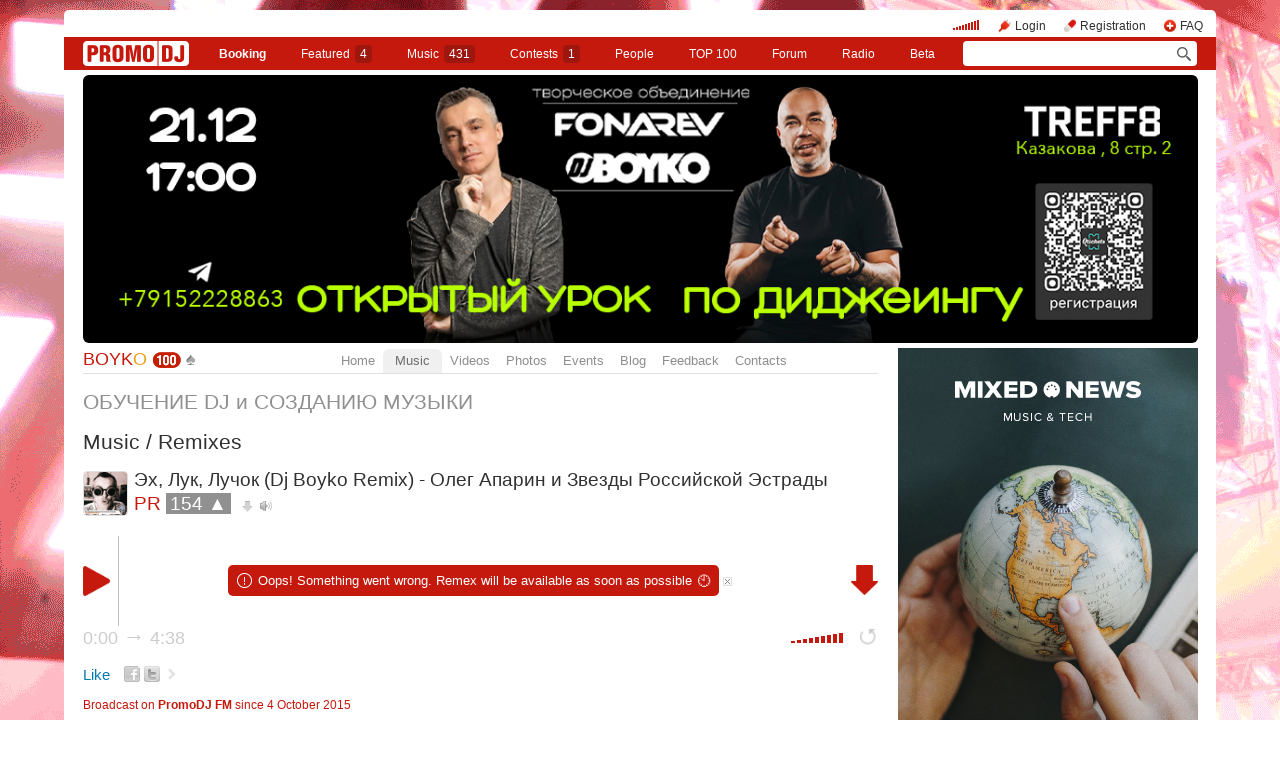

--- FILE ---
content_type: text/html; charset=utf-8
request_url: https://promodj.com/boyko/remixes/5563298/Eh_Luk_Luchok_Dj_Boyko_Remix_Oleg_Aparin_i_Zvezdi_Rossiyskoy_Estradi?play=1
body_size: 16511
content:

  

  <!DOCTYPE HTML><html>
  <head prefix="og: http://ogp.me/ns# fb: http://ogp.me/ns/fb# promodj: http://ogp.me/ns/fb/promodj#">
    
    
    <!-- The Funk Soul Brother :) -->
    <!-- node 1 (who cares? :) -->
    <!-- VK_1632 -->
    
    <title>Эх, Лук, Лучок (Dj Boyko Remix) - Олег Апарин и Звезды Российской Эстрады &ndash; BOYKO</title>

    
<meta property="og:title" content="Эх, Лук, Лучок (Dj Boyko Remix) - Олег Апарин и Звезды Российской Эстрады" /><meta name="title" content="Эх, Лук, Лучок (Dj Boyko Remix) - Олег Апарин и Звезды Российской Эстрады" />
<meta property="og:description" content="Сделай репест, иначе ЭТО ебя не отпустит! 
 
 Уверен, Вы знаете... &amp;rarr; promodj.com/boyko" /><meta name="description" content="Сделай репест, иначе ЭТО ебя не отпустит! 
 
 Уверен, Вы знаете... &amp;rarr; promodj.com/boyko" />
<meta property="og:image" content="https://cdn.promodj.com/afs/ac322302238f973c40935a0cfa89d47e11%3Aresize%3A2000x2000%3Asame%3Ad795d0" /><link rel="image_src" href="https://cdn.promodj.com/afs/ac322302238f973c40935a0cfa89d47e11%3Aresize%3A2000x2000%3Asame%3Ad795d0" /><meta property="og:image:secure_url" content="https://cdn.promodj.com/afs/ac322302238f973c40935a0cfa89d47e11%3Aresize%3A2000x2000%3Asame%3Ad795d0" />
<meta property="og:image:width" content="1000" />
<meta property="og:image:height" content="1000" />
<meta property="og:url" content="https://promodj.com/boyko/remixes/5563298/Eh_Luk_Luchok_Dj_Boyko_Remix_Oleg_Aparin_i_Zvezdi_Rossiyskoy_Estradi" />
<meta property="og:site_name" content="PromoDJ" />


  <meta property="og:type" content="promodj:remix" />
  <meta property="og:video" content="http://cdn.promodj.com/swf/og.swf?jsonURL=http%3A%2F%2Fxml.promodj.com%2Faudio%2F5563298.json%3Fog%3D1" />
  <meta property="og:video:secure_url" content="https://cdn.promodj.com/swf/og.swf?jsonURL=https%3A%2F%2Fxml.promodj.com%2Faudio%2F5563298.json%3Fog%3D1" />
  <meta property="og:video:iframe" content="https://promodj.com/embed/5563298/cover.big?play=1" />
  <meta property="og:video:width" content="640" />
  <meta property="og:video:height" content="480" />
  <meta property="og:video:type" content="application/x-shockwave-flash" />
  <meta property="og:video:duration" content="279" />



<meta property="fb:app_id" content="138225009558122" />


   <meta name="twitter:card" content="player" />
  <meta name="twitter:site" content="@promodj" />
  <meta name="twitter:url" content="https://promodj.com/boyko/remixes/5563298/Eh_Luk_Luchok_Dj_Boyko_Remix_Oleg_Aparin_i_Zvezdi_Rossiyskoy_Estradi" />
  <meta name="twitter:title" content="Эх, Лук, Лучок (Dj Boyko Remix) - Олег Апарин и Звезды Российской Эстрады" />
  <meta name="twitter:description" content="Сделай репест, иначе ЭТО ебя не отпустит! 
 
 Уверен, Вы знаете... &amp;rarr; promodj.com/boyko" />
  <meta name="twitter:image" content="https://cdn.promodj.com/afs/ac322302238f973c40935a0cfa89d47e11%3Aresize%3A640x480%3Afill%3Affffff%3A9db90f" />
  <meta name="twitter:player" content="https://promodj.com/embed/5563298/cover.big?play=1" />
  <meta name="twitter:player:width" content="640" />
  <meta name="twitter:player:height" content="480" />
  <meta name="twitter:player:stream" content="https://promodj.com/prelisten/5563298/Eh_Luk_Luchok_Dj_Boyko_Remix_Oleg_Aparin_i_Zvezdi_Rossiyskoy_Estradi.mp3" />
  <meta name="twitter:player:stream:content_type" content="audio/mpeg" />



  <meta name="apple-itunes-app" content="app-id=879665498" />


  <meta name="viewport" content="width=1024" />

<link rel="search" type="application/opensearchdescription+xml" href="https://promodj.com/opensearch.xml" title="PromoDJ" />

<link rel="shortcut icon" href="https://cdn.promodj.com/legacy/i/favicon/favicon_32.png" id="favicon" />
<link rel="icon" type="image/png" href="https://cdn.promodj.com/legacy/i/favicon/favicon_180.png">
<link rel="apple-touch-icon" href="https://cdn.promodj.com/legacy/i/favicon/favicon_180.png">

<meta name="yandex-verification" content="5bab5785068f3f14" />
<meta name="yandex-verification" content="a3d5b9c0ca5eb09e" />
<meta name="google-site-verification" content="V_n90JE5b4L9T-b7yEirwkCYyiZjRdUOzhxzJK6AtxU" />


<meta name="msapplication-config" content="/browserconfig.xml" />



  <link type="application/rss+xml" rel="alternate" title="BOYKO - podcast" href="https://promodj.com/boyko/podcast.xml" /><link type="application/rss+xml" rel="alternate" title="BOYKO - content" href="https://promodj.com/boyko/rss.xml" /><link type="application/rss+xml" rel="alternate" title="BOYKO - events" href="https://promodj.com/boyko/avisha.xml" /><link type="application/rss+xml" rel="alternate" title="BOYKO - blog" href="https://promodj.com/boyko/blog.xml" /><link type="application/rss+xml" rel="alternate" title="BOYKO - favorites" href="https://promodj.com/boyko/bookmarks.xml" />

    
<script>
var CDN = 'https://cdn.promodj.com/';
var CNT = 'https://cnt.promodj.com/';


</script>

<link href="https://cdn.promodj.com/core/core.css?a710c4" rel="stylesheet" type="text/css" />
<script type="text/javascript" src="https://cdn.promodj.com/legacy/js/rototype.js?3a1f5d"></script>

<script type="text/javascript" src="https://cdn.promodj.com/core/core.js?029476"></script>

























<script>

 

 

 Event.onDOMReady(CORE.EnableContiniousPlay);
 

 if (CORE) CORE.userID = 0;
 

 baseurl = 'https://promodj.com/';
 digest = '';
 lang = 'en';
 is_mobile = 0;

 if (lng)
  lng = lng[lang];

 stamp_15min = '1965873';

 


 
 


 
 Volume = 100;
 prelistenhq = 1;
 
 window.NoIEResizing = 1;

 CORE.SetupVolumer = function()
  {
   if ((this.fired) || (Prototype.Browser.iOS))
    return;

   var c = $('header_pre_volume');

   if (!c)
    return;

   this.fired = true;

   new PlayerrVolumeControl(c, { });
  }

 Event.onDOMReady(function() {
  
  
  
  
  
  
  

  CORE.CheckHash();
  ('onhashchange' in window) ? window.onhashchange = CORE.CheckHash : setInterval(CORE.CheckHash, 750);

  Rocking = true;
 });

 

 

 if (Prototype.Browser.IE)
  CORE.playerr.swfSpecialOne = '/i/playerr/playerr_specialone.swf';

 //CORE.playerr.debugging = true;
 //CORE.playerr.debug = debugConsole.log;

 CORE.PlayerDefaults['volume'] = Volume / 100;

 CORE.PlayerEvent = function(wut, lut) {
  if (wut == 'volume') CORE.SetVolume(Math.round(lut * 100));
  if (wut == 'quality') CORE.SetHQ(lut);

  //console.log('CORE.PlayerEvent(' + wut + ',' + lut + ')');
 }

 
  if (window.parent.index_current_page)
    document.observe("dom:loaded", function() {
      window.parent.location.reload()
    })
 

 var ADV_USER_STATUS = '';

</script>






<script>
  if (window.parent && typeof window.parent.child_ready === 'function') {
    document.observe("dom:loaded", function() {
      window.parent.child_ready()
      window.$(document).on("click", "a", function(event, element) {
        window.parent.index_onClick(element, event)
      })
    })
  }
</script>


<script type="text/javascript">

  function Prelisten(a, event, fileID, force_kind)
   {
    if (event) Event.stop(event);

    a = $(a);

    if (a._playing)
      return false

    a._playing = true;
    a._playStatus = 'stop';

    var kind = 'standard.tiny'
    var base = a.parentNode, container = new Element('DIV').addClass('player');
    container.observe('click', function(event) { Event.stop(event) });
    var $player = false

    if (typeof force_kind === 'unefined' || force_kind === 'standard.tiny2') {
      $player = a.closest('.player_mini')
    }

    if ($player) {
      kind = 'standard.tiny2'
      container.addClass('player_mini_tools player_mini_tools__3')
      base.insert({ before: container })
      $player.addClass('player_mini__active')
    }
    else
      base.hide().insert({ before: container });

    CORE.Player(container, kind, fileID, {
     play: true,
     onSetStatus: function(status, controller)
      {
       console.info($player, a._playing, a._playStatus, controller.seeking, status)

       if (a._playing)
        {

         if ((a._playStatus == 'play') && ((status == 'pause') || (status == 'stop')))
          {
           a._playing = false;

           if ($player)
             $player.removeClass('player_mini__active')

           controller.destroy();

           if (container.parentNode)
            container.remove();

           if (!$player)
            base.show();
          }

         a._playStatus = status;
        }
      }
    });

    return false;
   }

</script>

<script type="text/javascript"> window.new_file_template = true</script>

    <link rel="stylesheet" type="text/css" href="https://promodj.com/assets/dist/classic.ceb22085f05b2aa8ee4648b2ad15de2e.css">
    <script type="text/javascript" src="https://promodj.com/assets/dist/classic.846a3aa2a1655f31c5ca.js"></script>

    
      
      
      <link rel="stylesheet" type="text/css" href="https://promodj.com/assets/dist/mobility.f956eb8472c9f714f9ed96f9376b6538.css">
    

    
      
<style>
 body { background-color: #000000httpcdnmaasescomusersheads0000000005djboykohead2b7930jpg; }

</style>



























    

    
      <style type="text/css">
        div.content_twice { padding-left: 7px; padding-right: 12px; }
        .header_pre_whole__unlocked #body_container { padding-left: 12px; padding-right: 12px }
        .header_pre_whole__unlocked div.content_twice { padding-left: 0; padding-right: .5em }
        body.hey_brother .foto_middle_dump_item { width: 211px }

        .dj_head { margin-left: 13px!important; margin-right: 12px!important; }
        .header_pre_whole__unlocked .dj_head { margin-left:.5em!important;margin-right:.5em!important; }
      </style>
    
  </head>

  
  

  <body id="body"
        class="hey_brother body__player_mini"
        
        
        onClick="if (Rocking) { HideEschoer(); HideMaindrop(); if (CORE) CORE.DropDownerClick(); }">
    
      <script>
        
        CORE.EnableAudioAdverts()
      </script>
    

    

    
      <div id="tooltip"></div>
      <div id="godsfinger" class="fullscreener" onClick="HideGodsfinger();"><table><td class="godsfingerer" id="godsfinger_data"></td></table></div>
      <div id="popup_background" class="popup_background"></div>
      <div id="popups" class="popups"></div>

      

      <img onClick="fotoslamC(this)" onMouseOver="fotoslamIH(this)" onMouseOut="fotoslamOH(this)" id="fotos_slam_hover" src="https://cdn.promodj.com/legacy/i/0.gif" width="75" height="75" style="display: none;">
    

    
      
        








  <div

       style="padding-top: 10px;
              
              position: relative;
              
              background: url(https://cdn.promodj.com/afs/8664b39f8c89bdb097aed882e636fa1812%3Abf6eea) 50% 0px no-repeat;
              
              background-color: #000000httpcdnmaasescomusersheads0000000005djboykohead2b7930jpg;"

       align="center"
       id="topbrandingspot">












































        




      

      
        
        
          <div id="header_pre_whole" class="header_pre_whole__unlocked" style="position: relative;">
        

        <header>
          
            <div id="header_pre_container" align="center" class="header_pre_container_branded">
              <div class="header_pre" style="padding-right:8px;">
  
    

<div class="header_pre_motd" id="dbg"></div>


    <div class="header_pre_main topline_login">
 <span id="header_pre_playerr"></span>
 <div class="topline_user_item topline_user_item__volume" id="header_pre_volume">
    <script>CORE.SetupVolumer()</script>
  </div>

 
 <a class="topline_user_item topline_user_item__login" onClick="return CORE.PleaseLogin();" href="https://promodj.com/login">Login</a>
 <a class="topline_user_item topline_user_item__register" onClick="return CORE.PleaseRegister();" href="https://promodj.com/register">Registration</a>
 <a class="topline_user_item topline_user_item__faq" href="/info/faq">FAQ</a>

 
</div>
<div class="header_pre_volumer" id="volumer"></div>

  

  
  <div style="clear: both;"></div>
</div>
            </div>
          

          
            

<div class="mainmenu2 " >
  <a class="mainmenu2_item mainmenu2_item__logo" href="/">
    
  <img src="https://cdn.promodj.com/legacy/i/logo_2x_white.png" width="106" height="25" >

  </a>
  <div class="mainmenu2_items">
    <a class="mainmenu2_item" href="/booking" style="font-weight:bold">Booking</a>

    

    <a class="mainmenu2_item" href="/featured">Featured<span class="mainmenu2_item_counter">4</span></a>
    <a class="mainmenu2_item" href="/music">Music<span class="mainmenu2_item_counter">431</span></a>
    <a class="mainmenu2_item" href="/contests">Сontests<span class="mainmenu2_item_counter">1</span></a>
    <a class="mainmenu2_item" href="/djs">People</a>
    <a class="mainmenu2_item" href="/top100">TOP&nbsp;100</a>
    
    <a class="mainmenu2_item" href="/forum">Forum</a>
    <a class="mainmenu2_item" href="/radio">Radio</a>
    <a class="mainmenu2_item" href="/beta">Beta</a>
  </div>
  <div class="mainmenu2_item mainmenu2_item__dropdown" style="display:none"><div class="mainmenu2_dropdown"></div></div>
  <div class="mainmenu2_item mainmenu2_item__search">
    <input class="mainmenu_search_input" type="text" id="mainmenu_searchfor" name="searchinfor" value="" onblur="CORE.MainMenuSearch.Blur(-2)" onfocus="CORE.MainMenuSearch()" placeholder="" style="font-size: 12px;">
    <span class="mainmenu_search_button mainmenu_search_button__black" onClick="return CORE.MainMenuSearch.Go()"></span>
  </div>
</div>
          
        </header>

        <div id="body_container" align="left" class="body_container_branded">
      
    

    

    

    





 <div class="dj_head" style="text-align: center; background-color: #3F9FB; line-height: 0; border-radius: 6px;     margin-left: .5em;margin-right: .5em; overflow: hidden;"><a href="https://promodj.com/boyko"><img src="https://cdn.promodj.com/afs/b0717706f04f7e62679408f319bc137112%3Ab162e3" style="max-width: 100%;" /></a></div>




 <div class="content_twice" align="left">
  <div class="content_left" id="content_left" align="left" >
  <div class="content_twice_inner">



<nav>
 <table class="dj_menu" id="dj_menu">
  <td class="dj_menu_title">
   <a amba="user:536" class="user user__premium" href="https://promodj.com/boyko">BOYK<i>O</i></a>&nbsp;<a href="https://promodj.com/go/top100:user:536"><img src="https://cdn.promodj.com/legacy/i/top100_logo_little.png" align="absmiddle" width="29" height="16"></a>&nbsp;<a href="https://promodj.com/boyko/top"><img src="https://cdn.promodj.com/legacy/i/personal_top.gif" ambatitle="Personal TOP" width="10" height="11"></a>
   
   
   
  </td>
  <td class="dj_menu_items"><table>
   <td class="dj_menu_item"><a href="https://promodj.com/boyko">Home</a></td>
   <td class="dj_menu_item dj_menu_item_active"><div id="dmiac"><div id="dmiacl"></div><div id="dmiacr"></div></div><a href="https://promodj.com/boyko/music">Music</a></td>
   <td class="dj_menu_item"><a href="https://promodj.com/boyko/video">Videos</a></td>
   <td class="dj_menu_item"><a href="https://promodj.com/boyko/foto">Photos</a></td>
   <td class="dj_menu_item"><a href="https://promodj.com/boyko/avisha">Events</a></td>
   <td class="dj_menu_item"><a href="https://promodj.com/boyko/blog">Blog</a></td>
   <td class="dj_menu_item"><a href="https://promodj.com/boyko/feedback">Feedback</a></td>
   <td class="dj_menu_item"><a href="https://promodj.com/boyko/contact">Contacts</a></td>
  </table></td>
  <td class="dj_menu_rest">&nbsp;</td>
 </table>
</nav>



  <div class="dj_table noclear">
   
   <div class="dj_content dj_content_no_column">








<script>
fileID = 5563298;
NavigatorPage = FileCommentsNavigatorPage;
CORE.linkageTemplate = 'file';
CORE.GID = '705563298';
//setTimeout(FileDownloadFlash, 600);



CORE.SeekMainPlayerTo = function(s, a)
 {
  var p = CORE.FindPlayerByID('main'), c = CORE.OnPlayerProgress;

  if (p)
   {
    if (c && (c.lp == a))
     p.perform(CORE.PlayerStatus == 'pause' ? 'play' : 'pause');
    else
     p.perform('seek', s / p.length);
   }

  return false;
 }

var fileProcessingPhases = {
 check: 'format detection',
 prelisten: 're-encoding',
 preview: 're-encoding',
 not_ready: 're-encoding failed, something went wrong',
 ready: 'ready!',
};

Event.onDOMReady(function()
 {
  if (Popper.handlers)
   Popper.handlers['file_progress'] = function(rc, r)
    {
     console.log('file_progress: fileID=' + rc.fileID + ' (' + fileID + '), phase=' + rc.phase + ', percent=' + rc.percent + ', eta=' + rc.eta);

     if (parseInt(rc.fileID) == parseInt(fileID))
      {
       if ((fileProcessingPhases[rc.phase]) && (c = $('file_processing_progress')))
        c.update(fileProcessingPhases[rc.phase] + (rc.percent ? (', ' + Math.round(rc.percent) + '%') : '') + ((rc.eta && (rc.eta > 0)) ? (', left ' + Math.floor(rc.eta / 60) + ':' + LZ(rc.eta % 60)) : ''));

       if (rc.phase == 'ready')
        window.location.replace('https://promodj.com/boyko/remixes/5563298/Eh_Luk_Luchok_Dj_Boyko_Remix_Oleg_Aparin_i_Zvezdi_Rossiyskoy_Estradi?ready=1');
      }
    }
 });

</script>






  
  

  <script type="text/javascript">
    function MoodValidate() {
      onValidated = function() { window.location.reload() }
      return PerformValidation();
    }
  </script>

  
    <div class="dj_mood_container ">
      <div  id="dj_mood" class="dj_mood">ОБУЧЕНИЕ DJ и СОЗДАНИЮ МУЗЫКИ&nbsp;</div>
      
    </div>
  


<div class="dj_bblock">

 <h5>
  
  <a href="https://promodj.com/boyko/music">Music</a> / <a href="https://promodj.com/boyko/groups/123477/Remixes">Remixes</a>
 </h5>

 <div class="dj_universal" style="padding-bottom: 0.25em; margin-bottom: 0px;">

  <table class="generic_title">
   <th style="padding-right: 4px;"><img src="https://cdn.promodj.com/afs/ac322302238f973c40935a0cfa89d47e11%3Acrop%3A0x0%3A800x800%3A100x100%3A9fca99" width="" height="" align="absmiddle" ambatitle="Эх, Лук, Лучок (Dj Boyko Remix) - Олег Апарин и Звезды Российской Эстрады" class="avatar"></th>
   <td>
    <h5>  <span class="file_title">Эх, Лук, Лучок (Dj Boyko Remix) - Олег Апарин и Звезды Российской Эстрады</span>&nbsp;    <nobr><span class="rating">PR <a href="#" id="fvs" ambatitle="Vote for remix"  onClick="Vote('file',5563298,this,'',true); cb(event); return false;">154 &#x25B2;</a></span>&nbsp;</nobr>   <span class="download"><a id="download_flasher" href="https://promodj.com/download/5563298/%D0%AD%D1%85%2C%20%D0%9B%D1%83%D0%BA%2C%20%D0%9B%D1%83%D1%87%D0%BE%D0%BA%20%28Dj%20Boyko%20Remix%29%20-%20%D0%9E%D0%BB%D0%B5%D0%B3%20%D0%90%D0%BF%D0%B0%D1%80%D0%B8%D0%BD%20%D0%B8%20%D0%97%D0%B2%D0%B5%D0%B7%D0%B4%D1%8B%20%D0%A0%D0%BE%D1%81%D1%81%D0%B8%D0%B9%D1%81%D0%BA%D0%BE%D0%B9%20%D0%AD%D1%81%D1%82%D1%80%D0%B0%D0%B4%D1%8B%20%28promodj.com%29.mp3" ambatitle="Download remix">&nbsp;</a></span>  <span class="prelistenm3u"><a href="https://promodj.com/prelisten_m3u/5563298/Eh_Luk_Luchok_Dj_Boyko_Remix_Oleg_Aparin_i_Zvezdi_Rossiyskoy_Estradi.m3u" ambatitle="Listen remix in your own player">&nbsp;&nbsp;</a></span>      </h5>
   </td>
  </table>

  

  



  </div>
  

  

  

  

  

  

  
   <a name="prelisten"></a>

    
     

 

 

  <div style="width: 100%;" id="flash_prelisten"></div>

  <script>
   CORE.Player($('flash_prelisten'), 'standard.big', 5563298, {
    play: 1,
    id: 'main',
    
    
    repeat: 0,
    eof: 1
   }, {"no_preroll":false,"seekAny":true,"sources":[{"length":278.126,"size":11258443,"URL":"https:\/\/promodj.com\/prelisten\/5563298\/Eh_Luk_Luchok_Dj_Boyko_Remix_Oleg_Aparin_i_Zvezdi_Rossiyskoy_Estradi.mp3?hq=1","waveURL":"\/waveform\/5563298\/5563298.png?stub=1&cached=1"}],"defaultSource":0,"defaultSourceLQ":0,"downloadable":true,"downloadURL":"https:\/\/promodj.com\/download\/5563298\/%D0%AD%D1%85%2C%20%D0%9B%D1%83%D0%BA%2C%20%D0%9B%D1%83%D1%87%D0%BE%D0%BA%20%28Dj%20Boyko%20Remix%29%20-%20%D0%9E%D0%BB%D0%B5%D0%B3%20%D0%90%D0%BF%D0%B0%D1%80%D0%B8%D0%BD%20%D0%B8%20%D0%97%D0%B2%D0%B5%D0%B7%D0%B4%D1%8B%20%D0%A0%D0%BE%D1%81%D1%81%D0%B8%D0%B9%D1%81%D0%BA%D0%BE%D0%B9%20%D0%AD%D1%81%D1%82%D1%80%D0%B0%D0%B4%D1%8B%20%28promodj.com%29.mp3","title":"Эх, Лук, Лучок (Dj Boyko Remix) - Олег Апарин и Звезды Российской Эстрады","title_html":"Эх, Лук, Лучок (Dj Boyko Remix) - Олег Апарин и Звезды Российской Эстрады","titleURL":"https:\/\/promodj.com\/boyko\/remixes\/5563298\/Eh_Luk_Luchok_Dj_Boyko_Remix_Oleg_Aparin_i_Zvezdi_Rossiyskoy_Estradi","kind":"remix","waveBackground":"\/waveform_back\/5563298\/5563298.png?cached=1"});
  </script>

 

 

 


    
  

  <div class="clearfix">
   

  <div class="dj_universal" style="line-height: 1.4;">

  

  

  <div style="padding: 0.5em 0 1em 0; vertical-align: middle;display:flex;margin-right: -5px" class="post_tool_hover">
   
    <a href="#" id="fvs_like" style="font-size: 1.25em; margin-right: 1em; vertical-align: middle;" onClick="Vote('file',5563298,$('fvs'),'',true); Event.stop(event); return false;">Like</a>
    
    <a href="https://promodj.com/cp/money/services/gift?receiver=boyko&kind=all&utm_source=promodj&utm_medium=promodj_like_and_gift&utm_content=boyko&utm_campaign=promodj_like_and_gift" target="_blank" id="fvs_unlike" style="font-size: 1.25em; margin-right: 1em; color: #c6190e; vertical-align: middle; display: none;">Make a gift</a>
    
   
   
 
  
  <a class="share share_fb" href="#" onClick="return Share('fb','file','5563298');"><img ambatitle="Facebook" src="https://cdn.promodj.com/legacy/i/0.gif"></a>
  <a class="share share_tw" href="#" onClick="return Share('tw','file','5563298');"><img ambatitle="Twitter" src="https://cdn.promodj.com/legacy/i/0.gif"></a>
 
 
  <a class="share share_more" href="#" onClick="$('share_file5563298').show(); $(this).hide(); return false;" id="share_a_file5563298"><img ambatitle="More" src="https://cdn.promodj.com/legacy/i/0.gif"></a>
  <span id="share_file5563298" style="display: none; padding-right: 5px;">
   
  
  
   <a class="share share_in" href="#" onClick="return Share('in','file','5563298');"><img ambatitle="LinkedIn" src="https://cdn.promodj.com/legacy/i/0.gif"></a>
  
  
  </span>
 


   
  </div>

  
  
  
  
  
  

  

  
    









  

  
   
   <div style="color: #c6190e; margin-bottom: 1em;">
    Broadcast on <b><a href="https://promodj.com/radio" style="color: #c6190e;">PromoDJ FM</a></b> since 4 October 2015
   </div>
   
  

  

  


  

  
    <div>
    <b>Download:</b>
    <a href="https://promodj.com/source/5563298/%D0%AD%D1%85%2C%20%D0%9B%D1%83%D0%BA%2C%20%D0%9B%D1%83%D1%87%D0%BE%D0%BA%20%28Dj%20Boyko%20Remix%29%20-%20%D0%9E%D0%BB%D0%B5%D0%B3%20%D0%90%D0%BF%D0%B0%D1%80%D0%B8%D0%BD%20%D0%B8%20%D0%97%D0%B2%D0%B5%D0%B7%D0%B4%D1%8B%20%D0%A0%D0%BE%D1%81%D1%81%D0%B8%D0%B9%D1%81%D0%BA%D0%BE%D0%B9%20%D0%AD%D1%81%D1%82%D1%80%D0%B0%D0%B4%D1%8B%20%28promodj.com%29.mp3">
      MP3, 320 Kbit
    </a>

    </div>


  

  

  
   
   <b>Listens:</b> 8 361 <br />
   <b>Downloads:</b> 4 056<br />
   <b>Bookmarks:</b> 4<br />
   
  

  
   <b>Styles:</b> <span class="styles"><a href="https://promodj.com/remixes/house">House</a>, <a href="https://promodj.com/remixes/acid_house">Acid House</a></span><br />
   
    <b>Remix to:</b> Эх, Лук, Лучек - Олег Апарин и Звезды Российской Эстрады<br />
   
   <b>Duration:</b> 4:39<br />
   <b>BPM:</b> 126<br />
   <b>Key:</b> Am<br />
   <b>Mastered</b><br />
   
   
   <b>Size:</b> 10.7Mb<br />
   
   
   <b>Recording:</b> 1 October 2015<br />
   <b>Publication:</b> 2 October 2015 22:01<br />
   
   
   
  

  

  </div>

   

  



  
  

  

  

  
   <h5>More</h5>
   <div class="dj_universal perfect" style="position: relative;overflow: hidden;"><p style="font-size: 12px; font-family: Helvetica">Сделай репест, иначе ЭТО ебя не отпустит!</p>
<p style="font-size: 12px; font-family: Helvetica"></p>
<p style="font-size: 12px; font-family: Helvetica">Уверен, Вы знаете это ощущение, когда услышал или увидел что-то, и оно к тебе прилипает. Это преследует тебя и  выедает твой мозг, как кислота.</p>
<p><span style="font-family: Helvetica; font-size: 12px"><br>Неделю назад я смотрел "Вечерний Ургант" и впервые познакомился с песней "Эх, Лук, Лучок". Улыбался от души. На второй день я невольно напевал это и улыбался. На третий день я напевал и уже не улыбался. В голове начался кислотный процесс :) На четвертый день я проснулся с Этим и понял - я должен что-то сделать, чтобы меня отпустило.</span></p>
<p style="font-size: 12px; font-family: Helvetica"><br>Теперь меня отпустило - пусть Это выедает мозг и Вам! ;)</p>
<p style="font-size: 12px; font-family: Helvetica"></p>
<p><div id="playerr_5566766_1769286083_1"></div><script> CORE.Player('playerr_5566766_1769286083_1', 'standalone.big', 5566766, {}); </script></p></div>
  

  

  



  

  

  

  </div>

  <div class="dj_comments_universal" id="file_comments">

   

   
  <script>

var CommentsPage = '1';
var CommentsOnLoad = function(argument) {
  var comments = $$('.comments2_item:last-child')
  if (!comments.length) return
  comments[comments.length-1].addClass('comments2_item__last')
}

document.observe("dom:loaded", CommentsOnLoad)

</script>

<!-- ummmmm namahh naraaaaaaayanaaaa -->

<div class="comments">

 <a name="comments"></a>

 

  

   <h1>
    Comments
    
    
   </h1>

  

  <div id="best_comments">
</div>

  <span id="cp0">
   
    <div class="comments2 comments2__level_0">
  

  
  
  
  
  

  <div class="comments2_item" id="c44865394">
    <div class="comments2_item_wrap" style="cursor: pointer" onclick="CommentBodyReply(this, 44865394)">
      

        <a class="comments2_item_avatar" href="https://promodj.com/gadskiypapa" style="background-image: url(https://cdn.promodj.com/legacy/i/avatar220.png?1)"></a>
        <div class="comments2_item_header">
          
            <a amba="user:795100" class="user" href="https://promodj.com/gadskiypapa">gadskiy papa</a>

            
          

          

          
        </div>

        <div class="comments2_item_body">
          Такое ощущение, что зацикленный и ускоренный семпл взят от Hi-fi - Беспризорник))) Что-то напомнило)))
        </div>

        
          <div class="comments2_item_footer" id="ct44865394">
  <div class="comments2_item_footer1">
    <a href="#c44865394" class="comments2_item_tool">5 March 2018 22:57</a>

    

    
    
    

    <span class="comments2_item_tool comments2_item_tool__like" >
      <span id="cv44865394"><span id="cvvv44865394" class="comment_vote comment_vote__neutral">&nbsp;</span></span>
    </span>

    
  </div>

  <div class="comments2_item_footer2">
    

    

    
  </div>
</div>

<span class="comments2_replay" id="ch44865394"></span>
        
      
    </div>

    
      <div class="comments2_item_children" id="cp44865394"><div class="comments2 comments2__level_1">
  

  
  
  
  
  

  <div class="comments2_item" id="c44939423">
    <div class="comments2_item_wrap" style="cursor: pointer" onclick="CommentBodyReply(this, 44939423)">
      

        <a class="comments2_item_avatar" href="https://promodj.com/boyko" style="background-image: url(https://cdn.promodj.com/afs/90e5622d117927d902ce770dd57b572212%3Aresize%3A75x75xxjpegxffffffxnoupscale%3Afill%3Affffff%3Ade26f3)"></a>
        <div class="comments2_item_header">
          
            <a amba="user:536" class="user user__premium_top100" href="https://promodj.com/boyko">BOYK<i>O</i></a>

            
          

          

          
        </div>

        <div class="comments2_item_body">
          Действительно, напоминает :) Но это я срезал из оригинала этого трека. Может он и есть и они специально взяли этот семпл, чтобы легче на уши массам лёг
        </div>

        
          <div class="comments2_item_footer" id="ct44939423">
  <div class="comments2_item_footer1">
    <a href="#c44939423" class="comments2_item_tool">6 April 2018 8:51</a>

    

    
    
    

    <span class="comments2_item_tool comments2_item_tool__like" >
      <span id="cv44939423"><span id="cvvv44939423" class="comment_vote comment_vote__neutral">&nbsp;</span></span>
    </span>

    
  </div>

  <div class="comments2_item_footer2">
    

    

    
  </div>
</div>

<span class="comments2_replay" id="ch44939423"></span>
        
      
    </div>

    
      <div class="comments2_item_children" id="cp44939423"></div>
    
  </div>


</div></div>
    
  </div>



  

  
  
  
  
  

  <div class="comments2_item" id="c40936374">
    <div class="comments2_item_wrap" style="cursor: pointer" onclick="CommentBodyReply(this, 40936374)">
      

        <a class="comments2_item_avatar" href="https://promodj.com/creativeproject" style="background-image: url(https://cdn.promodj.com/afs/05f08741fb9e70e11e97a366af03abef11%3Acrop%3A80x0%3A375x375%3A75x75%3A4f33e3)"></a>
        <div class="comments2_item_header">
          
            <a amba="user:913288" class="user" href="https://promodj.com/creativeproject">Creative Project</a>

            
          

          

          
        </div>

        <div class="comments2_item_body">
          Сергей, хватит кислотить народ, он и так уже весь ваш))) А если серъёзно, это снова, необычно прилипающая штука, такое находить нужно уметь, оссобенно вам, когда уже и так, вы всем всё уже доказали-пролжаете держать планку и радовать, СПАСИБО!)
        </div>

        
          <div class="comments2_item_footer" id="ct40936374">
  <div class="comments2_item_footer1">
    <a href="#c40936374" class="comments2_item_tool">24 October 2015 11:37</a>

    

    
    
    

    <span class="comments2_item_tool comments2_item_tool__like" >
      <span id="cv40936374"><span id="cvvv40936374" class="comment_vote comment_vote__neutral">&nbsp;</span></span>
    </span>

    
  </div>

  <div class="comments2_item_footer2">
    

    

    
  </div>
</div>

<span class="comments2_replay" id="ch40936374"></span>
        
      
    </div>

    
      <div class="comments2_item_children" id="cp40936374"></div>
    
  </div>



  

  
  
  
  
  

  <div class="comments2_item" id="c40936339">
    <div class="comments2_item_wrap" style="cursor: pointer" onclick="CommentBodyReply(this, 40936339)">
      

        <a class="comments2_item_avatar" href="https://promodj.com/dj-sedoff" style="background-image: url(https://cdn.promodj.com/afs/b54b970bbf314a8187d84458040f591b12%3Aresize%3A75x75xxjpegxffffffxnoupscale%3Afill%3Affffff%3Afa4712)"></a>
        <div class="comments2_item_header">
          
            <a amba="user:304351" class="user user__premium_top100" href="https://promodj.com/dj-sedoff">DJ Геннадий SE<i>DOFF</i></a>

            
          

          

          
        </div>

        <div class="comments2_item_body">
          Супербомба!+++
        </div>

        
          <div class="comments2_item_footer" id="ct40936339">
  <div class="comments2_item_footer1">
    <a href="#c40936339" class="comments2_item_tool">24 October 2015 11:27</a>

    

    
    
    

    <span class="comments2_item_tool comments2_item_tool__like" >
      <span id="cv40936339"><span id="cvvv40936339" class="comment_vote comment_vote__neutral">&nbsp;</span></span>
    </span>

    
  </div>

  <div class="comments2_item_footer2">
    

    

    
  </div>
</div>

<span class="comments2_replay" id="ch40936339"></span>
        
      
    </div>

    
      <div class="comments2_item_children" id="cp40936339"></div>
    
  </div>


</div>
   
  </span>

 

 

  

   <div style="padding: 1em; padding-bottom: 0px;" class="please_register">
    Please, <a href="https://promodj.com/register" onClick="return CORE.PleaseRegister();">sign up</a> (it's quick!) or
    <a href="https://promodj.com/login" onClick="return CORE.PleaseLogin();">sign in</a>, to post comments and do more fun stuff.
   </div>

  

 

 

</div>





   




  </div>

  
   
   <h5 style="line-height: 1.2; margin-top: 2em;">
    Listen more
    
   </h5>
   
   <div class="dj_universal perfect" style="font-size: 1em; margin-bottom: 0;">
    

<div class="featured_extra" style="position: relative;">
 <a href="https://promodj.com/sportsmen7777/tracks/7844075/A_LIFE_STYLE_Ya_derzkiy" id="featured_extra_7844075" style="width: 100%; height: 200px; display: block; position: relative; margin-top: 1em; margin-bottom: 1.5em; border-radius: 5px;"></a>

 
 <div class="whanthere_wrap"  style="position: absolute; display: inline; z-index: 1; top: 5px; left: 12px;">
   <a href="https://promodj.com/cp/money/services/featuredextra?utm_source=featuredextra&utm_medium=billing_featuredextra&utm_campaign=billing_featuredextra" class="main_chapter" style="position: relative;z-index: 1;">EXTRA FEAT</a>
   <a href="https://promodj.com/cp/money/services/featuredextra?utm_source=featuredextra&utm_medium=billing_featuredextra&utm_campaign=billing_featuredextra" class="main_chapter whanthere whanthere__extra">WANT TO BE HERE</a>
 </div>
 
 <script> CORE.Player('featured_extra_7844075', 'cover.big', 7844075); </script>
</div>


    
  
  <div class="track2 track2_no_avatar player_standard">

   

   <div class="title">
    <a amba="file:7776380" onClick="return cb(event);" href="https://promodj.com/boyko/mixes/7776380/DJ_Julia_Wakers_Surf_Mix" class="invert" style="margin-right:1px">DJ Julia Wakers - Surf Mix</a>
    
   </div>

   
   <div class="aftertitle">
    
    <div id="fpp7776380" class="player"></div>
     
      <script> CORE.Player('fpp7776380', 'standalone.big', 7776380, { omitTitle: true, replace: true }); </script>
     
    

    

    <div class="player_standard_tools player_standard_tools__1">

      
        <a href="https://promodj.com/boyko/mixes/7776380/DJ_Julia_Wakers_Surf_Mix?play=1" onClick="return cb(event);" class="player_standard_tool player_standard_tool__play" title="Listen">568</a>
      

      
        <span class="player_standard_tool player_standard_tool__time">58:28</span>
      

      
        <a class="player_standard_tool player_standard_tool__comments" onClick="return cb(event);" href="https://promodj.com/boyko/mixes/7776380/DJ_Julia_Wakers_Surf_Mix#comments" title="Comments"><span class="cc21019337">2</span></a>
      

      
        <a class="player_standard_tool player_standard_tool__downloads" onClick="return cb(event);" href="https://promodj.com/download/7776380/DJ%20Julia%20Wakers%20-%20Surf%20Mix%20%28promodj.com%29.mp3" title="Download">726</a>
      

      
        <span class="player_standard_tool player_standard_tool__pr">
          <span>PR</span>
          <b id="fv1_7776380" title="Vote for mix"  onClick="Vote('file',7776380,this,''); cb(event); return false;">22,8 &#x25B2;</b>
        </span>
      

      <div class="player_standard_badge_wrap">
        
          <a class="player_standard_tool player_standard_tool__bitrate " onClick="return cb(event);" href="https://promodj.com/source/7776380/DJ%20Julia%20Wakers%20-%20Surf%20Mix%20%28promodj.com%29.mp3">320</a>
        

        

        
      </div>

      


      

      
        <span class="player_standard_tool player_standard_tool__styles">House, Club House</span>
      

      

      

      
    </div>
   </div>
   

  </div>


  
  <div class="track2 track2_no_avatar track2_sell player_standard player_standard__sell">

   

   <div class="title">
    <a amba="file:6878484" onClick="return cb(event);" href="https://promodj.com/boyko/tracks/6878484/Dj_Boyko_Max_Mukhin_Nixtra_Kak_zdorovo" class="invert" style="margin-right:1px">Dj Boyko, Max Mukhin, Nixtra - Как здорово</a>
    
   </div>

   
   <div class="aftertitle">
    
    <div id="fpp6878484" class="player"></div>
     
      <script> CORE.Player('fpp6878484', 'standalone.big', 6878484, { omitTitle: true, replace: true }); </script>
     
    

    

    <div class="player_standard_tools player_standard_tools__1">

      
        <a href="https://promodj.com/boyko/tracks/6878484/Dj_Boyko_Max_Mukhin_Nixtra_Kak_zdorovo?play=1" onClick="return cb(event);" class="player_standard_tool player_standard_tool__play" title="Listen">6 888</a>
      

      
        <span class="player_standard_tool player_standard_tool__time">4:16</span>
      

      
        <a class="player_standard_tool player_standard_tool__comments" onClick="return cb(event);" href="https://promodj.com/boyko/tracks/6878484/Dj_Boyko_Max_Mukhin_Nixtra_Kak_zdorovo#comments" title="Comments"><span class="cc19331870">17</span></a>
      

      
        <a class="player_standard_tool player_standard_tool__downloads" onClick="return cb(event);" href="https://promodj.com/boyko/tracks/6878484/Dj_Boyko_Max_Mukhin_Nixtra_Kak_zdorovo?buy=1" title="Download">&nbsp;</a>
      

      
        <span class="player_standard_tool player_standard_tool__pr">
          <span>PR</span>
          <b id="fv2_6878484" title="Vote for track"  onClick="Vote('file',6878484,this,''); cb(event); return false;">61,1 &#x25B2;</b>
        </span>
      

      <div class="player_standard_badge_wrap">
        

        

        
      </div>

      


      

      
        <span class="player_standard_tool player_standard_tool__styles">House, Club House</span>
      

      

      

      
    </div>
   </div>
   

  </div>


  
  <div class="track2 track2_no_avatar track2_sell player_standard player_standard__sell">

   

   <div class="title">
    <a amba="file:6749862" onClick="return cb(event);" href="https://promodj.com/boyko/tracks/6749862/Dj_Boyko_Duduk_in_da_House" class="invert" style="margin-right:1px">Dj Boyko - Duduk in da House</a>
    
   </div>

   
   <div class="aftertitle">
    
    <div id="fpp6749862" class="player"></div>
     
      <script> CORE.Player('fpp6749862', 'standalone.big', 6749862, { omitTitle: true, replace: true }); </script>
     
    

    

    <div class="player_standard_tools player_standard_tools__1">

      
        <a href="https://promodj.com/boyko/tracks/6749862/Dj_Boyko_Duduk_in_da_House?play=1" onClick="return cb(event);" class="player_standard_tool player_standard_tool__play" title="Listen">8 474</a>
      

      
        <span class="player_standard_tool player_standard_tool__time">4:59</span>
      

      
        <a class="player_standard_tool player_standard_tool__comments" onClick="return cb(event);" href="https://promodj.com/boyko/tracks/6749862/Dj_Boyko_Duduk_in_da_House#comments" title="Comments"><span class="cc18981816">7</span></a>
      

      
        <a class="player_standard_tool player_standard_tool__downloads" onClick="return cb(event);" href="https://promodj.com/boyko/tracks/6749862/Dj_Boyko_Duduk_in_da_House?buy=1" title="Download">&nbsp;</a>
      

      
        <span class="player_standard_tool player_standard_tool__pr">
          <span>PR</span>
          <b id="fv3_6749862" title="Vote for track"  onClick="Vote('file',6749862,this,''); cb(event); return false;">64,8 &#x25B2;</b>
        </span>
      

      <div class="player_standard_badge_wrap">
        

        

        
      </div>

      


      

      
        <span class="player_standard_tool player_standard_tool__styles">House, Deep House</span>
      

      

      

      
    </div>
   </div>
   

  </div>


  
  <div class="track2 track2_no_avatar player_standard">

   

   <div class="title">
    <a amba="file:6153339" onClick="return cb(event);" href="https://promodj.com/boyko/mixes/6153339/Dj_Boyko_Olive_2017" class="invert" style="margin-right:1px">Dj Boyko - Оливье 2017</a>
    
   </div>

   
   <div class="aftertitle">
    
    <div id="fpp6153339" class="player"></div>
     
      <script> CORE.Player('fpp6153339', 'standalone.big', 6153339, { omitTitle: true, replace: true }); </script>
     
    

    

    <div class="player_standard_tools player_standard_tools__1">

      
        <a href="https://promodj.com/boyko/mixes/6153339/Dj_Boyko_Olive_2017?play=1" onClick="return cb(event);" class="player_standard_tool player_standard_tool__play" title="Listen">4 756</a>
      

      
        <span class="player_standard_tool player_standard_tool__time">95:10</span>
      

      
        <a class="player_standard_tool player_standard_tool__comments" onClick="return cb(event);" href="https://promodj.com/boyko/mixes/6153339/Dj_Boyko_Olive_2017#comments" title="Comments"><span class="cc17458919">1</span></a>
      

      
        <a class="player_standard_tool player_standard_tool__downloads" onClick="return cb(event);" href="https://promodj.com/download/6153339/Dj%20Boyko%20-%20%D0%9E%D0%BB%D0%B8%D0%B2%D1%8C%D0%B5%202017%20%28promodj.com%29.mp3" title="Download">2 605</a>
      

      
        <span class="player_standard_tool player_standard_tool__pr">
          <span>PR</span>
          <b id="fv4_6153339" title="Vote for mix"  onClick="Vote('file',6153339,this,''); cb(event); return false;">104 &#x25B2;</b>
        </span>
      

      <div class="player_standard_badge_wrap">
        
          <a class="player_standard_tool player_standard_tool__bitrate " onClick="return cb(event);" href="https://promodj.com/source/6153339/Dj%20Boyko%20-%20%D0%9E%D0%BB%D0%B8%D0%B2%D1%8C%D0%B5%202017%20%28promodj.com%29.mp3">320</a>
        

        

        
      </div>

      


      

      
        <span class="player_standard_tool player_standard_tool__styles">House, Progressive House</span>
      

      

      

      
    </div>
   </div>
   

  </div>


  
  <div class="track2 track2_no_avatar player_standard">

   

   <div class="title">
    <a amba="file:6133593" onClick="return cb(event);" href="https://promodj.com/boyko/promos/6133593/Dj_Boyko_Rock_The_Club_2" class="invert" style="margin-right:1px">Dj Boyko - Rock The Club 2</a>
    
   </div>

   
   <div class="aftertitle">
    
    <div id="fpp6133593" class="player"></div>
     
      <script> CORE.Player('fpp6133593', 'standalone.big', 6133593, { omitTitle: true, replace: true }); </script>
     
    

    

    <div class="player_standard_tools player_standard_tools__1">

      
        <a href="https://promodj.com/boyko/promos/6133593/Dj_Boyko_Rock_The_Club_2?play=1" onClick="return cb(event);" class="player_standard_tool player_standard_tool__play" title="Listen">2 706</a>
      

      
        <span class="player_standard_tool player_standard_tool__time">49:16</span>
      

      
        <a class="player_standard_tool player_standard_tool__comments" onClick="return cb(event);" href="https://promodj.com/boyko/promos/6133593/Dj_Boyko_Rock_The_Club_2#comments" title="Comments"><span class="cc17416711">2</span></a>
      

      
        <a class="player_standard_tool player_standard_tool__downloads" onClick="return cb(event);" href="https://promodj.com/download/6133593/Dj%20Boyko%20-%20Rock%20The%20Club%202%20%28promodj.com%29.mp3" title="Download">1 854</a>
      

      
        <span class="player_standard_tool player_standard_tool__pr">
          <span>PR</span>
          <b id="fv5_6133593" title="Vote for promo mix"  onClick="Vote('file',6133593,this,''); cb(event); return false;">84,7 &#x25B2;</b>
        </span>
      

      <div class="player_standard_badge_wrap">
        
          <a class="player_standard_tool player_standard_tool__bitrate " onClick="return cb(event);" href="https://promodj.com/source/6133593/Dj%20Boyko%20-%20Rock%20The%20Club%202%20%28promodj.com%29.mp3">320</a>
        

        

        
      </div>

      


      

      
        <span class="player_standard_tool player_standard_tool__styles">House, Progressive House</span>
      

      

      

      
    </div>
   </div>
   

  </div>


   </div>
   
   
  

 

 

</div>


   </div>
  </div>




  </div>
  </div>
  <div class="content_right" id="content_right" align="left"><aside>



<div id="atlas_240x400"><div class=" banner_carousel" data-zone="en_300x600_dj"><div class="banner_wrap"><div class="banner_item" data-no="1925"><a href='https://cnt.promodj.com/wut:banner1925?to=https%3A%2F%2Fmixed.news%2Fnews%2F1135559&hash=86a15179' target='_blank' style='font-size:0;display:block'><img src='https://cdn.promodj.com/st/banners/925/1925_d3b0a5.jpg' width='300' height='600' /></a></div><script>var banners = JSON.parse('{"current":1925,"banners":[1925,1900],"banner":{"1925":{"html":"&lt;div class=&quot;banner_item&quot; data-no=&quot;1925&quot;&gt;&lt;a href=\u0027https:\/\/cnt.promodj.com\/wut:banner1925?to=https%3A%2F%2Fmixed.news%2Fnews%2F1135559&amp;hash=86a15179\u0027 target=\u0027_blank\u0027 style=\u0027font-size:0;display:block\u0027&gt;&lt;img src=\u0027https:\/\/cdn.promodj.com\/st\/banners\/925\/1925_d3b0a5.jpg\u0027 width=\u0027300\u0027 height=\u0027600\u0027 \/&gt;&lt;\/a&gt;&lt;\/div&gt;","title":"PromoDJ Booking ENG","wut":"banner1925","duration":"30.00","progress":0,"zeropixel1":"","zeropixel2":""},"1900":{"html":"&lt;div class=&quot;banner_item&quot; data-no=&quot;1900&quot;&gt;&lt;iframe src=\u0027https:\/\/cdn.promodj.com\/st\/banners\/900\/1900_51e050\/?url=https%3A%2F%2Fcnt.promodj.com%2Fwut%3Abanner1900%3Fto%3Dhttps%253A%252F%252Fmixed.news%252Fnews%252F1133964%26hash%3D6436abb0&amp;r=1696885289\u0027 scrolling=\u0027no\u0027 frameborder=\u00270\u0027 marginwidth=\u00270\u0027 marginheight=\u00270\u0027 width=\u0027300\u0027 height=\u0027600\u0027 style=\u0027border: 0px; vertical-align: top;\u0027 style=\u0027opacity:0\u0027 onload=\u0027this.style.opacity=1;\u0027&gt;&lt;\/iframe&gt;&lt;\/div&gt;","title":"\u041f\u043e\u0434\u043a\u0430\u0441\u0442\u044b EN","wut":"banner1900","duration":"20.00","progress":0,"zeropixel1":"","zeropixel2":""}},"overlay":{"id":1988,"url":"https:\/\/cnt.promodj.com\/wut:banner1988?to=https%3A%2F%2Fr.advmusic.net%2F&hash=8a333906"}}');</script></div><div class="banner_progress"><div class="banner_progress_item banner_progress_item__active" data-no="1925"><div class="banner_progress_item_line"></div></div><div class="banner_progress_item" data-no="1900"><div class="banner_progress_item_line"></div></div></div></div></div>




  <a href="https://goodhit.me/promodj/?extra=promodj_web&utm_medium=sidebar" target="_blank" class="adv_advmusic" onclick="CORE.ADV.YaParams('advmusic','click','sidebar')"></a>



 <div class="h5c"><div id="t"><div id="lt"></div><div id="rt"></div></div></div><div class="h5">
  <h5>SHARE WITH YOUR FRIENDS</h5>
  <div class="embeddo_tiny" align="center"><table class="embeddo">
   
   <tr>
    <th>Link:</th>
    <td><input onClick="this.focus(); this.setSelectionRange(0, 9999);" value="https://pdj.cc/fnlgC" ambatitle="Copy the short link to this page"></td>
   </tr>
   
   
   <tr>
    <th>Player:</th>
    <td><input onClick="this.focus(); this.setSelectionRange(0, 9999);" value="&lt;iframe src=&quot;//promodj.com/embed/5563298/cover&quot; width=&quot;100%&quot; height=&quot;300&quot; style=&quot;min-width: 450px; max-width: 900px&quot; frameborder=&quot;0&quot; allowfullscreen&gt;&lt;/iframe&gt;" ambatitle="Copy the code to insert your player to your blog or website"></td>
   </tr>
   
   
   <tr>
    <th>Mini:</th>
    <td><input onClick="this.focus(); this.setSelectionRange(0, 9999);" value="&lt;iframe src=&quot;//promodj.com/embed/5563298/big&quot; width=&quot;100%&quot; height=&quot;70&quot; style=&quot;min-width: 200px; max-width: 900px&quot; frameborder=&quot;0&quot; allowfullscreen&gt;&lt;/iframe&gt;" ambatitle="Copy the code to insert your player to your blog or website"></td>
   </tr>
   
   
   
  </table></div>
 </div><div class="h5c h5b"><div id="b"><div id="lb"></div><div id="rb"></div></div></div>












 

  <div class="h5c"><div id="t"><div id="lt"></div><div id="rt"></div></div></div><div class="h5">

   <h5>WAS HERE</h5>

   <div class="content who_was_there"><a amba="user:3176115" class="user" href="https://promodj.com/alantime">AlanTime</a>&nbsp; <a amba="user:2810764" class="user" href="https://promodj.com/paila">Vasilisa M</a>&nbsp; <a amba="user:3244021" class="user" href="https://promodj.com/asket65">аветис</a>&nbsp; <a amba="user:1566" class="user user__premium" href="https://promodj.com/pravda">PRAVD<i>A</i></a>&nbsp; <a amba="user:3946610" class="user" href="https://promodj.com/id30252791">Алексей Богачёв</a>&nbsp; <a amba="user:536" class="user user__premium" href="https://promodj.com/boyko">BOYK<i>O</i></a>&nbsp; <a amba="user:3714719" class="user" href="https://promodj.com/id12601417">Наталия Плотникова</a>&nbsp; <a amba="user:266974" class="user" href="https://promodj.com/fhdfhdtr">Serёga Finn</a>&nbsp; <a amba="user:810136" class="user" href="https://promodj.com/driwer2000">MOTSON DJs</a>&nbsp; <a amba="user:3853855" class="user" href="https://promodj.com/aleksandrvasilevichk">DJ Александр Васильевич</a>&nbsp; <a amba="user:3848589" class="user" href="https://promodj.com/ivanfrolov1988">Dj Frolov</a>&nbsp; <a amba="user:308718" class="user" href="https://promodj.com/electrofm">electroFM project</a>&nbsp; <a amba="user:1377200" class="user" href="https://promodj.com/ivasyk">Serg I</a>&nbsp; <a amba="user:2600971" class="user" href="https://promodj.com/hooliganka82">DJ StiXiya</a>&nbsp; <a amba="user:795100" class="user" href="https://promodj.com/gadskiypapa">gadskiy papa</a>&nbsp; <a amba="user:1979630" class="user" href="https://promodj.com/neo88eklipse">Евгений Эклипс</a>&nbsp; <a amba="user:2609512" class="user" href="https://promodj.com/kon.sergo">серж</a>&nbsp; <a amba="user:3723052" class="user" href="https://promodj.com/id178190246">Игорь Чернявский</a>&nbsp; <a amba="user:3731504" class="user" href="https://promodj.com/id115544620">Алексей Минеев</a>&nbsp; </div>

  </div><div class="h5c h5b"><div id="b"><div id="lb"></div><div id="rb"></div></div></div>

 






 <div class="featured_hotspot" style="position: relative;">
  
  <a href="https://promodj.com/antiglobal/tracks/7848454/Antiglobal_Vampire_intro" id="featured_hotspot_7848454_1406524271" style="width: 100%; height: 220px; display: block; position: relative; margin-bottom: 1.5em; border-radius: 5px;" class="playerr_hotspot"></a>

  <div class="whanthere_wrap"  style="position: absolute; display: inline; z-index: 1; top: 8px; left: 12px;">
    
        <a href="https://promodj.com/cp/money/services/featuredhotspot?utm_source=featuredhotspot&utm_medium=billing_hotspot&utm_campaign=billing_hotspot" class="main_chapter" style="position: relative;z-index: 1;">HOT SPOT</a>
        <a href="https://promodj.com/cp/money/services/featuredhotspot?utm_source=featuredhotspot&utm_medium=billing_hotspot&utm_campaign=billing_hotspot" class="main_chapter whanthere whanthere__hotspot">WANT TO BE HERE</a>
    
  </div>

  <script> CORE.Player('featured_hotspot_7848454_1406524271', 'cover.big', 7848454); </script>
 </div>








 <div class="h5c"><div id="t"><div id="lt"></div><div id="rt"></div></div></div><div class="h5">

  <h5><a href="https://promodj.com/boyko/uenno">THE BEST</a></h5>

  <div class="tracks_dump_small tracks_dump_have_to_hear">
   
    
  

  


  <div  class="player_mini player_mini__classic  player_mini__clickable" onClick="return Prelisten($('tps6'),event,7742784,'standard.tiny');">

    
      <a onClick="return cb(event);" href="https://promodj.com/boyko/tracks/7742784/Dj_BOYKO_Katy_Glebova_Ya_Gluboko" class="player_mini_avatar" style="background-image:url(https://cdn.promodj.com/afs/2d4eb61a2f276d54c5a3089ebb2edb4312%3Aresize%3A100x100xxjpegxffffffxnoupscale%3Afill%3Affffff%3Aef72f6)"></a>
    

    
<div class="player_mini_title"><a amba="file:7742784" onClick="return cb(event);" href="https://promodj.com/boyko/tracks/7742784/Dj_BOYKO_Katy_Glebova_Ya_Gluboko">Dj BOYKO &amp; Katy Glebova - Я Глубоко</a></div>

    <div class="player_mini_tools player_mini_tools__1">
      

      
        <a href="https://promodj.com/boyko/tracks/7742784/Dj_BOYKO_Katy_Glebova_Ya_Gluboko?play=1" class="player_mini_tool player_mini_tool__play" onClick="return Prelisten(this,event,7742784,'standard.tiny');" id="tps6">18 727</a>
      

      

      

      
        <a class="player_mini_tool player_mini_tool__comments" onClick="return cb(event);" href="https://promodj.com/boyko/tracks/7742784/Dj_BOYKO_Katy_Glebova_Ya_Gluboko#comments"><span class="cc20958194">23</span>&nbsp;</a>
      

      

      

      

      

      

      
    </div>

    
      

      
        

      

      
      <div class="player_mini_tools player_mini_tools__2">
        
        

        

        
        <div class="player_mini_tool player_mini_tool__styles ">
          
            Drum & Bass
          
        </div>
        
      </div>
      


    


  </div>

    <script type="text/javascript">
      var file_id = 'tps6';

      
      CORE.Players.push({
        isPlayerr: true,
        isPlayerr: true,
        base: $(file_id),

        PlayerReceive: function() {},
        perform: function(action) {
          if (action != 'play') return
          this.base.onclick()
        },
      })
    </script>

    
  

  


  <div  class="player_mini player_mini__classic  player_mini__clickable" onClick="return Prelisten($('tps7'),event,7776380,'standard.tiny');">

    
      <a onClick="return cb(event);" href="https://promodj.com/boyko/mixes/7776380/DJ_Julia_Wakers_Surf_Mix" class="player_mini_avatar" style="background-image:url(https://cdn.promodj.com/afs/f2092755bb618708fae30c2fffade76512%3Aresize%3A100x100xxjpegxffffffxnoupscale%3Afill%3Affffff%3A3e638b)"></a>
    

    
<div class="player_mini_title"><a amba="file:7776380" onClick="return cb(event);" href="https://promodj.com/boyko/mixes/7776380/DJ_Julia_Wakers_Surf_Mix">DJ Julia Wakers - Surf Mix</a></div>

    <div class="player_mini_tools player_mini_tools__1">
      

      
        <a href="https://promodj.com/boyko/mixes/7776380/DJ_Julia_Wakers_Surf_Mix?play=1" class="player_mini_tool player_mini_tool__play" onClick="return Prelisten(this,event,7776380,'standard.tiny');" id="tps7">568</a>
      

      

      

      
        <a class="player_mini_tool player_mini_tool__comments" onClick="return cb(event);" href="https://promodj.com/boyko/mixes/7776380/DJ_Julia_Wakers_Surf_Mix#comments"><span class="cc21019337">2</span>&nbsp;</a>
      

      

      

      

      

      

      
    </div>

    
      

      
        

      

      
      <div class="player_mini_tools player_mini_tools__2">
        
        

        

        
        <div class="player_mini_tool player_mini_tool__styles ">
          
            House
          
        </div>
        
      </div>
      


    


  </div>

    <script type="text/javascript">
      var file_id = 'tps7';

      
      CORE.Players.push({
        isPlayerr: true,
        isPlayerr: true,
        base: $(file_id),

        PlayerReceive: function() {},
        perform: function(action) {
          if (action != 'play') return
          this.base.onclick()
        },
      })
    </script>

    
  

  


  <div  class="player_mini player_mini__classic  player_mini__clickable" onClick="return Prelisten($('tps8'),event,7795151,'standard.tiny');">

    
      <a onClick="return cb(event);" href="https://promodj.com/boyko/mixes/7795151/Coffee_Evening_w_Dj_BOYKO_Cup_001" class="player_mini_avatar" style="background-image:url(https://cdn.promodj.com/afs/cf42f832d10732ebdaf504ab3ffe32fb12%3Aresize%3A100x100xxjpegxffffffxnoupscale%3Afill%3Affffff%3A5b78c7)"></a>
    

    
<div class="player_mini_title"><a amba="file:7795151" onClick="return cb(event);" href="https://promodj.com/boyko/mixes/7795151/Coffee_Evening_w_Dj_BOYKO_Cup_001">Coffee Evening w/ Dj BOYKO (Cup 001)</a></div>

    <div class="player_mini_tools player_mini_tools__1">
      

      
        <a href="https://promodj.com/boyko/mixes/7795151/Coffee_Evening_w_Dj_BOYKO_Cup_001?play=1" class="player_mini_tool player_mini_tool__play" onClick="return Prelisten(this,event,7795151,'standard.tiny');" id="tps8">555</a>
      

      

      

      
        <a class="player_mini_tool player_mini_tool__comments" onClick="return cb(event);" href="https://promodj.com/boyko/mixes/7795151/Coffee_Evening_w_Dj_BOYKO_Cup_001#comments"><span class="cc21048854">3</span>&nbsp;</a>
      

      

      

      

      

      

      
    </div>

    
      

      
        

      

      
      <div class="player_mini_tools player_mini_tools__2">
        
        

        

        
        <div class="player_mini_tool player_mini_tool__styles ">
          
            Progressive House
          
        </div>
        
      </div>
      


    


  </div>

    <script type="text/javascript">
      var file_id = 'tps8';

      
      CORE.Players.push({
        isPlayerr: true,
        isPlayerr: true,
        base: $(file_id),

        PlayerReceive: function() {},
        perform: function(action) {
          if (action != 'play') return
          this.base.onclick()
        },
      })
    </script>

    
  

  


  <div  class="player_mini player_mini__classic  player_mini__clickable" onClick="return Prelisten($('tps9'),event,7817899,'standard.tiny');">

    
      <a onClick="return cb(event);" href="https://promodj.com/boyko/mixes/7817899/Coffee_Evening_w_Dj_BOYKO_Cup_005" class="player_mini_avatar" style="background-image:url(https://cdn.promodj.com/afs/053dc02e787cb89bba99923a5fec069512%3Aresize%3A100x100xxjpegxffffffxnoupscale%3Afill%3Affffff%3A4a3940)"></a>
    

    
<div class="player_mini_title"><a amba="file:7817899" onClick="return cb(event);" href="https://promodj.com/boyko/mixes/7817899/Coffee_Evening_w_Dj_BOYKO_Cup_005">Coffee Evening w/ Dj BOYKO (Cup 005)</a></div>

    <div class="player_mini_tools player_mini_tools__1">
      

      
        <a href="https://promodj.com/boyko/mixes/7817899/Coffee_Evening_w_Dj_BOYKO_Cup_005?play=1" class="player_mini_tool player_mini_tool__play" onClick="return Prelisten(this,event,7817899,'standard.tiny');" id="tps9">229</a>
      

      

      

      
        <a class="player_mini_tool player_mini_tool__comments" onClick="return cb(event);" href="https://promodj.com/boyko/mixes/7817899/Coffee_Evening_w_Dj_BOYKO_Cup_005#comments"><span class="cc21082987">3</span>&nbsp;</a>
      

      

      

      

      

      

      
    </div>

    
      

      
        

      

      
      <div class="player_mini_tools player_mini_tools__2">
        
        

        

        
        <div class="player_mini_tool player_mini_tool__styles ">
          
            Deep House
          
        </div>
        
      </div>
      


    


  </div>

    <script type="text/javascript">
      var file_id = 'tps9';

      
      CORE.Players.push({
        isPlayerr: true,
        isPlayerr: true,
        base: $(file_id),

        PlayerReceive: function() {},
        perform: function(action) {
          if (action != 'play') return
          this.base.onclick()
        },
      })
    </script>

    
  

  


  <div  class="player_mini player_mini__classic  player_mini__clickable" onClick="return Prelisten($('tps10'),event,7804830,'standard.tiny');">

    
      <a onClick="return cb(event);" href="https://promodj.com/boyko/mixes/7804830/Coffee_Evening_w_Dj_BOYKO_Cup_003" class="player_mini_avatar" style="background-image:url(https://cdn.promodj.com/afs/de0712aa5ae166b10fa04ab92dcce06412%3Aresize%3A100x100xxjpegxffffffxnoupscale%3Afill%3Affffff%3Aa18ea7)"></a>
    

    
<div class="player_mini_title"><a amba="file:7804830" onClick="return cb(event);" href="https://promodj.com/boyko/mixes/7804830/Coffee_Evening_w_Dj_BOYKO_Cup_003">Coffee Evening w/ Dj BOYKO (Cup 003)</a></div>

    <div class="player_mini_tools player_mini_tools__1">
      

      
        <a href="https://promodj.com/boyko/mixes/7804830/Coffee_Evening_w_Dj_BOYKO_Cup_003?play=1" class="player_mini_tool player_mini_tool__play" onClick="return Prelisten(this,event,7804830,'standard.tiny');" id="tps10">386</a>
      

      

      

      
        <a class="player_mini_tool player_mini_tool__comments" onClick="return cb(event);" href="https://promodj.com/boyko/mixes/7804830/Coffee_Evening_w_Dj_BOYKO_Cup_003#comments"><span class="cc21063384">3</span>&nbsp;</a>
      

      

      

      

      

      

      
    </div>

    
      

      
        

      

      
      <div class="player_mini_tools player_mini_tools__2">
        
        

        

        
        <div class="player_mini_tool player_mini_tool__styles ">
          
            Progressive House
          
        </div>
        
      </div>
      


    


  </div>

    <script type="text/javascript">
      var file_id = 'tps10';

      
      CORE.Players.push({
        isPlayerr: true,
        isPlayerr: true,
        base: $(file_id),

        PlayerReceive: function() {},
        perform: function(action) {
          if (action != 'play') return
          this.base.onclick()
        },
      })
    </script>

   <div class="htv"></div>
  </div>



 </div><div class="h5c h5b"><div id="b"><div id="lb"></div><div id="rb"></div></div></div>






















 



 
 

 <div class="h5c"><div id="t"><div id="lt"></div><div id="rt"></div></div></div><div class="h5">

  <h5><a href="https://promodj.com/onair/listen">LISTENED TO RIGHT NOW</a></h5>

  <div class="tracks_dump_small tracks_dump_have_to_hear">
   
    
  

  


  <div  class="player_mini player_mini__classic  player_mini__clickable" onClick="return Prelisten($('tps11'),event,7845108,'standard.tiny');">

    
      <a onClick="return cb(event);" href="https://promodj.com/kalashnikoff/remixes/7845108/Ago_Dancer_Rhythm_Riot_KalashnikoFF_Mix" class="player_mini_avatar" style="background-image:url(https://cdn.promodj.com/afs/9382e35f05d00334953f9dc90671dfbd12%3Aresize%3A100x100xxjpegxffffffxnoupscale%3Afill%3Affffff%3A65e4d5)"></a>
    

    
<div class="player_mini_title"><a amba="file:7845108" onClick="return cb(event);" href="https://promodj.com/kalashnikoff/remixes/7845108/Ago_Dancer_Rhythm_Riot_KalashnikoFF_Mix">Ago Dancer - Rhythm Riot (KalashnikoFF Mix)</a></div>

    <div class="player_mini_tools player_mini_tools__1">
      

      
        <a href="https://promodj.com/kalashnikoff/remixes/7845108/Ago_Dancer_Rhythm_Riot_KalashnikoFF_Mix?play=1" class="player_mini_tool player_mini_tool__play" onClick="return Prelisten(this,event,7845108,'standard.tiny');" id="tps11">1 384</a>
      

      

      

      
        <a class="player_mini_tool player_mini_tool__comments" onClick="return cb(event);" href="https://promodj.com/kalashnikoff/remixes/7845108/Ago_Dancer_Rhythm_Riot_KalashnikoFF_Mix#comments"><span class="cc21123539">12</span>&nbsp;</a>
      

      

      

      

      

      

      
    </div>

    
      

      
        

      

      
      <div class="player_mini_tools player_mini_tools__2">
        
        

        

        
        <div class="player_mini_tool player_mini_tool__styles ">
          
            Slap House
          
        </div>
        
      </div>
      


    


  </div>

    <script type="text/javascript">
      var file_id = 'tps11';

      
      CORE.Players.push({
        isPlayerr: true,
        isPlayerr: true,
        base: $(file_id),

        PlayerReceive: function() {},
        perform: function(action) {
          if (action != 'play') return
          this.base.onclick()
        },
      })
    </script>

    
  

  


  <div  class="player_mini player_mini__classic  player_mini__clickable" onClick="return Prelisten($('tps12'),event,7741436,'standard.tiny');">

    
      <a onClick="return cb(event);" href="https://promodj.com/djalexshark/tracks/7741436/Russkaya_dusha_muzhskoy_vokal_Dj_Alex_Shark" class="player_mini_avatar" style="background-image:url(https://cdn.promodj.com/afs/8d057cfb2e75a7fb50bbb5caacb63b9112%3Aresize%3A100x100xxjpegxffffffxnoupscale%3Afill%3Affffff%3Ac7352d)"></a>
    

    
<div class="player_mini_title"><a amba="file:7741436" onClick="return cb(event);" href="https://promodj.com/djalexshark/tracks/7741436/Russkaya_dusha_muzhskoy_vokal_Dj_Alex_Shark">Русская душа (мужской вокал) Dj Alex Shark</a></div>

    <div class="player_mini_tools player_mini_tools__1">
      

      
        <a href="https://promodj.com/djalexshark/tracks/7741436/Russkaya_dusha_muzhskoy_vokal_Dj_Alex_Shark?play=1" class="player_mini_tool player_mini_tool__play" onClick="return Prelisten(this,event,7741436,'standard.tiny');" id="tps12">341</a>
      

      

      

      
        <a class="player_mini_tool player_mini_tool__comments" onClick="return cb(event);" href="https://promodj.com/djalexshark/tracks/7741436/Russkaya_dusha_muzhskoy_vokal_Dj_Alex_Shark#comments"><span class="cc20956131">&nbsp;</span>&nbsp;</a>
      

      

      

      

      

      

      
    </div>

    
      

      
        

      

      
      <div class="player_mini_tools player_mini_tools__2">
        
        

        

        
        <div class="player_mini_tool player_mini_tool__styles ">
          
            Pop
          
        </div>
        
      </div>
      


    


  </div>

    <script type="text/javascript">
      var file_id = 'tps12';

      
      CORE.Players.push({
        isPlayerr: true,
        isPlayerr: true,
        base: $(file_id),

        PlayerReceive: function() {},
        perform: function(action) {
          if (action != 'play') return
          this.base.onclick()
        },
      })
    </script>

    
  

  


  <div  class="player_mini player_mini__classic  player_mini__clickable" onClick="return Prelisten($('tps13'),event,7712093,'standard.tiny');">

    
      <a onClick="return cb(event);" href="https://promodj.com/via65/remixes/7712093/AVALAN_ROKSTON_Something_to_Believe_In_Via65_Remix" class="player_mini_avatar" style="background-image:url(https://cdn.promodj.com/afs/34365519549af93084f3ff10a5144fe812%3Aresize%3A100x100xxjpegxffffffxnoupscale%3Afill%3Affffff%3A516ce0)"></a>
    

    
<div class="player_mini_title"><a amba="file:7712093" onClick="return cb(event);" href="https://promodj.com/via65/remixes/7712093/AVALAN_ROKSTON_Something_to_Believe_In_Via65_Remix">AVALAN ROKSTON - Something to Believe In ( Via65 Remix )</a></div>

    <div class="player_mini_tools player_mini_tools__1">
      

      
        <a href="https://promodj.com/via65/remixes/7712093/AVALAN_ROKSTON_Something_to_Believe_In_Via65_Remix?play=1" class="player_mini_tool player_mini_tool__play" onClick="return Prelisten(this,event,7712093,'standard.tiny');" id="tps13">2 068</a>
      

      

      

      
        <a class="player_mini_tool player_mini_tool__comments" onClick="return cb(event);" href="https://promodj.com/via65/remixes/7712093/AVALAN_ROKSTON_Something_to_Believe_In_Via65_Remix#comments"><span class="cc20912316">&nbsp;</span>&nbsp;</a>
      

      

      

      

      

      

      
    </div>

    
      

      
        

      

      
      <div class="player_mini_tools player_mini_tools__2">
        
        

        

        
        <div class="player_mini_tool player_mini_tool__styles ">
          
            House
          
        </div>
        
      </div>
      


    


  </div>

    <script type="text/javascript">
      var file_id = 'tps13';

      
      CORE.Players.push({
        isPlayerr: true,
        isPlayerr: true,
        base: $(file_id),

        PlayerReceive: function() {},
        perform: function(action) {
          if (action != 'play') return
          this.base.onclick()
        },
      })
    </script>

    
  

  


  <div  class="player_mini player_mini__classic  player_mini__clickable" onClick="return Prelisten($('tps14'),event,7729386,'standard.tiny');">

    
      <a onClick="return cb(event);" href="https://promodj.com/753298576233/remixes/7729386/D_J_A_S_Dr_Alban_one_love_2025" class="player_mini_avatar" style="background-image:url(https://cdn.promodj.com/afs/71d4c4c455ef0115def97685b9f734f012%3Aresize%3A100x100xxjpegxffffffxnoupscale%3Afill%3Affffff%3Aeeb605)"></a>
    

    
<div class="player_mini_title"><a amba="file:7729386" onClick="return cb(event);" href="https://promodj.com/753298576233/remixes/7729386/D_J_A_S_Dr_Alban_one_love_2025">D.J.A.S &amp; Dr-Alban-one-love 2025</a></div>

    <div class="player_mini_tools player_mini_tools__1">
      

      
        <a href="https://promodj.com/753298576233/remixes/7729386/D_J_A_S_Dr_Alban_one_love_2025?play=1" class="player_mini_tool player_mini_tool__play" onClick="return Prelisten(this,event,7729386,'standard.tiny');" id="tps14">3 748</a>
      

      

      

      
        <a class="player_mini_tool player_mini_tool__comments" onClick="return cb(event);" href="https://promodj.com/753298576233/remixes/7729386/D_J_A_S_Dr_Alban_one_love_2025#comments"><span class="cc20938484">4</span>&nbsp;</a>
      

      

      

      

      

      

      
    </div>

    
      

      
        

      

      
      <div class="player_mini_tools player_mini_tools__2">
        
        

        

        
        <div class="player_mini_tool player_mini_tool__styles ">
          
            Eurodance
          
        </div>
        
      </div>
      


    


  </div>

    <script type="text/javascript">
      var file_id = 'tps14';

      
      CORE.Players.push({
        isPlayerr: true,
        isPlayerr: true,
        base: $(file_id),

        PlayerReceive: function() {},
        perform: function(action) {
          if (action != 'play') return
          this.base.onclick()
        },
      })
    </script>

    
  

  


  <div  class="player_mini player_mini__classic  player_mini__clickable" onClick="return Prelisten($('tps15'),event,7714551,'standard.tiny');">

    
      <a onClick="return cb(event);" href="https://promodj.com/dmc.alexandrov.official/remixes/7714551/Calvin_Harris_Disciples_How_deep_is_your_love_ALEXNDROV_NEDLIN_Afro_Blend" class="player_mini_avatar" style="background-image:url(https://cdn.promodj.com/afs/d84475c40fa1f4f9522ed332227e6a2012%3Aresize%3A100x100xxjpegxffffffxnoupscale%3Afill%3Affffff%3Adde25b)"></a>
    

    
<div class="player_mini_title"><a amba="file:7714551" onClick="return cb(event);" href="https://promodj.com/dmc.alexandrov.official/remixes/7714551/Calvin_Harris_Disciples_How_deep_is_your_love_ALEXNDROV_NEDLIN_Afro_Blend">Calvin Harris &amp; Disciples - How deep is your love (ALEXNDROV &amp; NEDLIN Afro Blend)</a></div>

    <div class="player_mini_tools player_mini_tools__1">
      

      
        <a href="https://promodj.com/dmc.alexandrov.official/remixes/7714551/Calvin_Harris_Disciples_How_deep_is_your_love_ALEXNDROV_NEDLIN_Afro_Blend?play=1" class="player_mini_tool player_mini_tool__play" onClick="return Prelisten(this,event,7714551,'standard.tiny');" id="tps15">744</a>
      

      

      

      
        <a class="player_mini_tool player_mini_tool__comments" onClick="return cb(event);" href="https://promodj.com/dmc.alexandrov.official/remixes/7714551/Calvin_Harris_Disciples_How_deep_is_your_love_ALEXNDROV_NEDLIN_Afro_Blend#comments"><span class="cc20916379">2</span>&nbsp;</a>
      

      

      

      

      

      

      
    </div>

    
      

      
        

      

      
      <div class="player_mini_tools player_mini_tools__2">
        
        

        

        
        <div class="player_mini_tool player_mini_tool__styles ">
          
            Afro House
          
        </div>
        
      </div>
      


    


  </div>

    <script type="text/javascript">
      var file_id = 'tps15';

      
      CORE.Players.push({
        isPlayerr: true,
        isPlayerr: true,
        base: $(file_id),

        PlayerReceive: function() {},
        perform: function(action) {
          if (action != 'play') return
          this.base.onclick()
        },
      })
    </script>

    
  

  


  <div  class="player_mini player_mini__classic  player_mini__clickable" onClick="return Prelisten($('tps16'),event,7845287,'standard.tiny');">

    
      <a onClick="return cb(event);" href="https://promodj.com/aliwelder/mixes/7845287/Time_for_UGND_pt_3" class="player_mini_avatar" style="background-image:url(https://cdn.promodj.com/afs/1a70ec53bec4f5cb875621844131a35212%3Aresize%3A100x100xxjpegxffffffxnoupscale%3Afill%3Affffff%3A96a833)"></a>
    

    
<div class="player_mini_title"><a amba="file:7845287" onClick="return cb(event);" href="https://promodj.com/aliwelder/mixes/7845287/Time_for_UGND_pt_3">Time for UGND pt.3</a></div>

    <div class="player_mini_tools player_mini_tools__1">
      

      
        <a href="https://promodj.com/aliwelder/mixes/7845287/Time_for_UGND_pt_3?play=1" class="player_mini_tool player_mini_tool__play" onClick="return Prelisten(this,event,7845287,'standard.tiny');" id="tps16">111</a>
      

      

      

      
        <a class="player_mini_tool player_mini_tool__comments" onClick="return cb(event);" href="https://promodj.com/aliwelder/mixes/7845287/Time_for_UGND_pt_3#comments"><span class="cc21123758">&nbsp;</span>&nbsp;</a>
      

      

      

      

      

      

      
    </div>

    
      

      
        

      

      
      <div class="player_mini_tools player_mini_tools__2">
        
        

        

        
        <div class="player_mini_tool player_mini_tool__styles ">
          
            Tech House
          
        </div>
        
      </div>
      


    


  </div>

    <script type="text/javascript">
      var file_id = 'tps16';

      
      CORE.Players.push({
        isPlayerr: true,
        isPlayerr: true,
        base: $(file_id),

        PlayerReceive: function() {},
        perform: function(action) {
          if (action != 'play') return
          this.base.onclick()
        },
      })
    </script>

    
  

  


  <div  class="player_mini player_mini__classic  player_mini__clickable" onClick="return Prelisten($('tps17'),event,7325721,'standard.tiny');">

    
      <a onClick="return cb(event);" href="https://promodj.com/popoffstudio/remixes/7325721/Popoff_studio_Ft_Sehya_When_you_left" class="player_mini_avatar" style="background-image:url(https://cdn.promodj.com/afs/9cee24680e375980d61f85b37660e47d12%3Aresize%3A100x100xxjpegxffffffxnoupscale%3Afill%3Affffff%3A20ee46)"></a>
    

    
<div class="player_mini_title"><a amba="file:7325721" onClick="return cb(event);" href="https://promodj.com/popoffstudio/remixes/7325721/Popoff_studio_Ft_Sehya_When_you_left">Popoff studio Ft. Sehya - When you left</a></div>

    <div class="player_mini_tools player_mini_tools__1">
      

      
        <a href="https://promodj.com/popoffstudio/remixes/7325721/Popoff_studio_Ft_Sehya_When_you_left?play=1" class="player_mini_tool player_mini_tool__play" onClick="return Prelisten(this,event,7325721,'standard.tiny');" id="tps17">1 114</a>
      

      

      

      
        <a class="player_mini_tool player_mini_tool__comments" onClick="return cb(event);" href="https://promodj.com/popoffstudio/remixes/7325721/Popoff_studio_Ft_Sehya_When_you_left#comments"><span class="cc20278448">2</span>&nbsp;</a>
      

      

      

      

      

      

      
    </div>

    
      

      
        

      

      
      <div class="player_mini_tools player_mini_tools__2">
        
        

        

        
        <div class="player_mini_tool player_mini_tool__styles ">
          
            Dance Pop
          
        </div>
        
      </div>
      


    


  </div>

    <script type="text/javascript">
      var file_id = 'tps17';

      
      CORE.Players.push({
        isPlayerr: true,
        isPlayerr: true,
        base: $(file_id),

        PlayerReceive: function() {},
        perform: function(action) {
          if (action != 'play') return
          this.base.onclick()
        },
      })
    </script>

   <div class="htv"></div>
  </div>

 </div><div class="h5c h5b"><div id="b"><div id="lb"></div><div id="rb"></div></div></div>





</aside>
</div>
  <div class="content_twice_footer"></div>
 </div>






  

  

  

  

  
    

      <div class="prefooter"></div>

      
        
  
    
    
      <div class="" data-zone="en_bottomline"><!-- $zone:en_bottomline --></div>
    
  





<footer><div class="footer_whole footer_whole__flex" id="footer">
 <div class="footer_whole_column footer_whole_logos">

  <a class="footer_whole_logos_pdj" href="https://promodj.com/"><img src="https://cdn.promodj.com/legacy/i/logo_2x.png" width="106" height="25" /></a>
  <div style="line-height: 1.6;">
    
      <div>Who's gonna save the world tonight?</div>
    
    <div style="padding: 5px 0 0 0; color: #999;">2026 &copy; PromoDJ &mdash; <a href="https://promodj.com/info">what is it?</a></div>
    
  </div>
 </div>

 <style type="text/css">
  .footer_whole_right { position: relative; top: -1px }
  .footer_whole_logos {width: 25%}
  .footer_whole { padding-top:30px;padding-bottom:0px; }
  .footer_whole_menu { width: auto; max-width: 13%; margin-top: -9px; }
</style>

<div class="footer_whole_column footer_whole_menu footer_whole_mainmenu">
  <div class="footer_whole_mainmenu_item footer_whole_servicemenu">
    <a  style="font-weight:bold" href="https://promodj.com/cp/money/services">Premium</a><br>
    <a  style="font-weight:bold" href="https://promodj.com/cp/money/services">Promotion</a><br>
    <a  style="font-weight:bold" href="https://promodj.com/info/faq">Help</a><br>
    <a  style="font-weight:bold" href="https://promodj.com/info/agreement">Agreement</a><br>
    <noindex><a style="font-weight:bold" href="https://promodj.com/info/abuse?abuseurl=https%3A%2F%2Fboyko.promodj.com%2Fboyko%2Fremixes%2F5563298%2FEh_Luk_Luchok_Dj_Boyko_Remix_Oleg_Aparin_i_Zvezdi_Rossiyskoy_Estradi%3Fplay%3D1" onClick="this.href += '&right=1'; return true;">Complain</a></noindex>
  </div>

  <div class="footer_whole_mainmenu_item footer_whole_black">
    <a  href="https://promodj.com/featured">Featured</a><br>
    <a  href="https://promodj.com/music">Music</a><br>
    <a  href="https://promodj.com/contests">Contests</a><br>
    <a  href="https://promodj.com/djs">People</a><br>
    <a  href="https://promodj.com/top100">TOP&nbsp;100</a><br>
  </div>

  <div class="footer_whole_mainmenu_item footer_whole_black">
    
    
    <a  href="https://promodj.com/radio">Radio</a><br>
    <a  href="https://promodj.com/beta">Beta</a><br>
    <a  href="https://promodj.com/info">Info</a><br>
    
  </div>
</div>


 <div class="footer_whole_right">
   <form action="https://promodj.com/search" method="GET"><input type="text" name="searchinfor" class="search" style="width: 100%;" placeholder="search with me" /></form>

    <div class="footer_whole_right_items">
      <div class="footer_whole_right_blocks">
        
          <a class="footer_whole_right_item topline_user_item topline_user_item__login" onClick="return CORE.PleaseLogin();" href="https://promodj.com/login">Sign in</a>
          <a class="footer_whole_right_item topline_user_item topline_user_item__register" onClick="return CORE.PleaseRegister();" href="https://promodj.com/register">registration</a>
        
      </div>

      <div class="footer_whole_right_blocks">
        <div style="display: inline-block" class="footer_whole_pdjfm_app">
          <a class="icon" href="https://pdj.cc/mfm"><img src="https://cdn.promodj.com/legacy/i/fm_icon_70.png?2" width="35" height="35" /></a>
          <span class="text">
            <a href="https://pdj.cc/mfm" class="invert" style="font-weight: bold; display: inline-block; padding-top: 0.15em;">PromoDJ FM</a><br />
            <span style="font-size: 0.85em;">for <a class="invert" href="https://pdj.cc/mfma">Android</a> and <a class="invert" href="https://pdj.cc/mfmi">iOS</a></span>
          </span>
        </div>

        <div style="display: inline-block;margin-left: 35px;" class="footer_whole_top100_app">
         <a class="icon" href="https://pdj.cc/m100"><img src="https://cdn.promodj.com/legacy/i/top100_icon_70.png" width="35" height="35" /></a>
         <span class="text">
           <a href="https://pdj.cc/m100" class="invert" style="font-weight: bold; display: inline-block; padding-top: 0.15em;">TOP 100</a><br />
           <span style="font-size: 0.85em;">for <a class="invert" href="https://pdj.cc/m100a">Android</a> and <a class="invert" href="https://pdj.cc/m100i">iOS</a></span>
         </span>
        </div>
      </div>
    </div>

    

  <div style="width: 1px; height: 1px; overflow: hidden;"></div>
 </div>
 <div class="footer_whole_done"></div>
</div></footer>


        
      

      
        </div> <!-- body_container -->
        
      

      

    <!-- Yandex.Metrika counter --> <script type="text/javascript" > (function(m,e,t,r,i,k,a){m[i]=m[i]||function(){(m[i].a=m[i].a||[]).push(arguments)}; m[i].l=1*new Date();k=e.createElement(t),a=e.getElementsByTagName(t)[0],k.async=1,k.src=r,a.parentNode.insertBefore(k,a)}) (window, document, "script", "https://mc.yandex.ru/metrika/tag.js", "ym"); ym(146977, "init", { clickmap:true, trackLinks:true, accurateTrackBounce:true, webvisor:true, trackHash:true }); </script> <noscript><div><img src="https://mc.yandex.ru/watch/146977" style="position:absolute; left:-9999px;" alt="" /></div></noscript> <!-- /Yandex.Metrika counter -->
    <script type="text/javascript">
      setTimeout(function(){ ym(146977, 'reachGoal', 'pageload') },250)
    </script>

    


       <div id="bottomspot"></div> 

      </div> <!-- header_pre_whole -->

      
      

    

    

    <div style="position: absolute; left: 0px; bottom: 0px; width: 1px;">
      
      
      
    </div>

    </div> <!-- topbrandingspot -->

    
  

  
  
  
  
  
  <div id="fb-root"></div>
  
</body>
</html>
